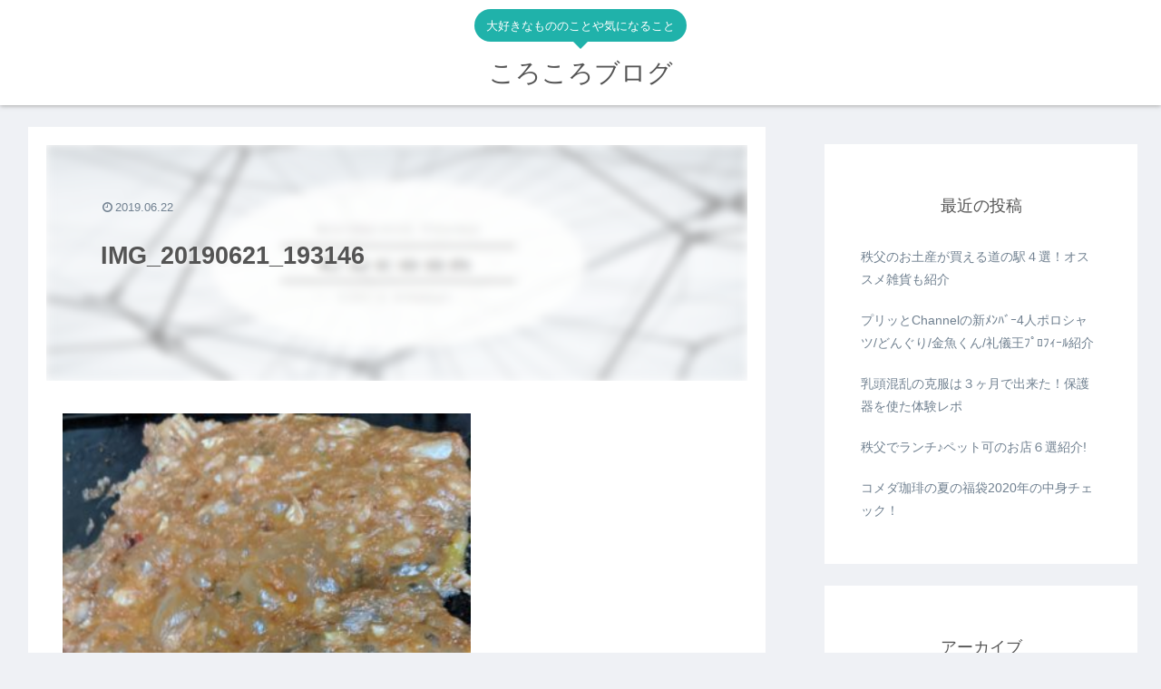

--- FILE ---
content_type: text/html; charset=utf-8
request_url: https://www.google.com/recaptcha/api2/aframe
body_size: 269
content:
<!DOCTYPE HTML><html><head><meta http-equiv="content-type" content="text/html; charset=UTF-8"></head><body><script nonce="i7GA03Iz14XNZA3j50bWaQ">/** Anti-fraud and anti-abuse applications only. See google.com/recaptcha */ try{var clients={'sodar':'https://pagead2.googlesyndication.com/pagead/sodar?'};window.addEventListener("message",function(a){try{if(a.source===window.parent){var b=JSON.parse(a.data);var c=clients[b['id']];if(c){var d=document.createElement('img');d.src=c+b['params']+'&rc='+(localStorage.getItem("rc::a")?sessionStorage.getItem("rc::b"):"");window.document.body.appendChild(d);sessionStorage.setItem("rc::e",parseInt(sessionStorage.getItem("rc::e")||0)+1);localStorage.setItem("rc::h",'1770092696503');}}}catch(b){}});window.parent.postMessage("_grecaptcha_ready", "*");}catch(b){}</script></body></html>